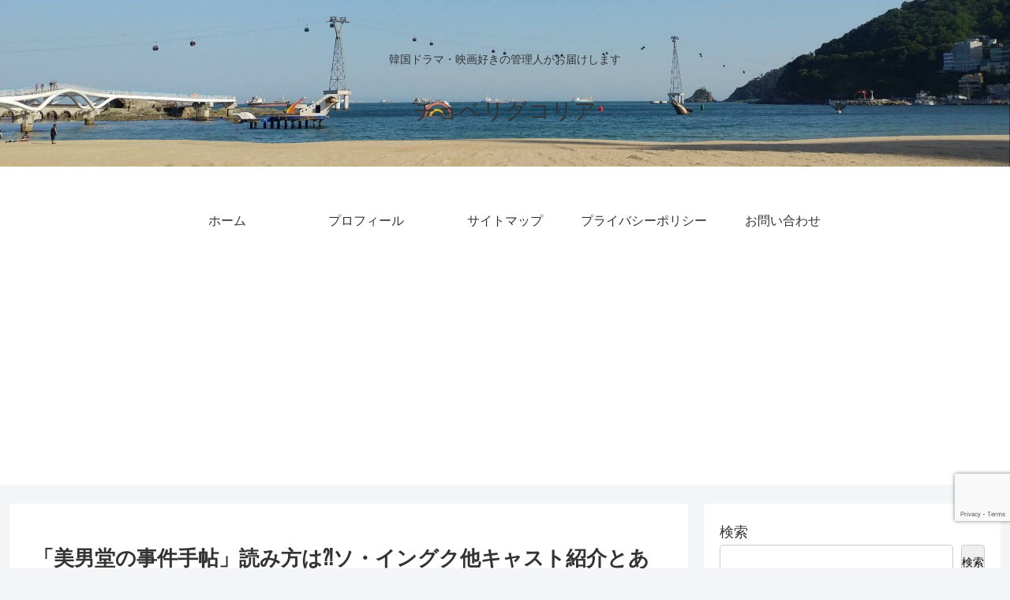

--- FILE ---
content_type: text/html; charset=utf-8
request_url: https://www.google.com/recaptcha/api2/anchor?ar=1&k=6LdpGOQqAAAAAANR71y0O08MnqmuWO8NnHFKIpVK&co=aHR0cHM6Ly92ZXJ5Z29vZC1rb3JlYS5jb206NDQz&hl=en&v=naPR4A6FAh-yZLuCX253WaZq&size=invisible&anchor-ms=20000&execute-ms=15000&cb=fuz2xx1mttk5
body_size: 45226
content:
<!DOCTYPE HTML><html dir="ltr" lang="en"><head><meta http-equiv="Content-Type" content="text/html; charset=UTF-8">
<meta http-equiv="X-UA-Compatible" content="IE=edge">
<title>reCAPTCHA</title>
<style type="text/css">
/* cyrillic-ext */
@font-face {
  font-family: 'Roboto';
  font-style: normal;
  font-weight: 400;
  src: url(//fonts.gstatic.com/s/roboto/v18/KFOmCnqEu92Fr1Mu72xKKTU1Kvnz.woff2) format('woff2');
  unicode-range: U+0460-052F, U+1C80-1C8A, U+20B4, U+2DE0-2DFF, U+A640-A69F, U+FE2E-FE2F;
}
/* cyrillic */
@font-face {
  font-family: 'Roboto';
  font-style: normal;
  font-weight: 400;
  src: url(//fonts.gstatic.com/s/roboto/v18/KFOmCnqEu92Fr1Mu5mxKKTU1Kvnz.woff2) format('woff2');
  unicode-range: U+0301, U+0400-045F, U+0490-0491, U+04B0-04B1, U+2116;
}
/* greek-ext */
@font-face {
  font-family: 'Roboto';
  font-style: normal;
  font-weight: 400;
  src: url(//fonts.gstatic.com/s/roboto/v18/KFOmCnqEu92Fr1Mu7mxKKTU1Kvnz.woff2) format('woff2');
  unicode-range: U+1F00-1FFF;
}
/* greek */
@font-face {
  font-family: 'Roboto';
  font-style: normal;
  font-weight: 400;
  src: url(//fonts.gstatic.com/s/roboto/v18/KFOmCnqEu92Fr1Mu4WxKKTU1Kvnz.woff2) format('woff2');
  unicode-range: U+0370-0377, U+037A-037F, U+0384-038A, U+038C, U+038E-03A1, U+03A3-03FF;
}
/* vietnamese */
@font-face {
  font-family: 'Roboto';
  font-style: normal;
  font-weight: 400;
  src: url(//fonts.gstatic.com/s/roboto/v18/KFOmCnqEu92Fr1Mu7WxKKTU1Kvnz.woff2) format('woff2');
  unicode-range: U+0102-0103, U+0110-0111, U+0128-0129, U+0168-0169, U+01A0-01A1, U+01AF-01B0, U+0300-0301, U+0303-0304, U+0308-0309, U+0323, U+0329, U+1EA0-1EF9, U+20AB;
}
/* latin-ext */
@font-face {
  font-family: 'Roboto';
  font-style: normal;
  font-weight: 400;
  src: url(//fonts.gstatic.com/s/roboto/v18/KFOmCnqEu92Fr1Mu7GxKKTU1Kvnz.woff2) format('woff2');
  unicode-range: U+0100-02BA, U+02BD-02C5, U+02C7-02CC, U+02CE-02D7, U+02DD-02FF, U+0304, U+0308, U+0329, U+1D00-1DBF, U+1E00-1E9F, U+1EF2-1EFF, U+2020, U+20A0-20AB, U+20AD-20C0, U+2113, U+2C60-2C7F, U+A720-A7FF;
}
/* latin */
@font-face {
  font-family: 'Roboto';
  font-style: normal;
  font-weight: 400;
  src: url(//fonts.gstatic.com/s/roboto/v18/KFOmCnqEu92Fr1Mu4mxKKTU1Kg.woff2) format('woff2');
  unicode-range: U+0000-00FF, U+0131, U+0152-0153, U+02BB-02BC, U+02C6, U+02DA, U+02DC, U+0304, U+0308, U+0329, U+2000-206F, U+20AC, U+2122, U+2191, U+2193, U+2212, U+2215, U+FEFF, U+FFFD;
}
/* cyrillic-ext */
@font-face {
  font-family: 'Roboto';
  font-style: normal;
  font-weight: 500;
  src: url(//fonts.gstatic.com/s/roboto/v18/KFOlCnqEu92Fr1MmEU9fCRc4AMP6lbBP.woff2) format('woff2');
  unicode-range: U+0460-052F, U+1C80-1C8A, U+20B4, U+2DE0-2DFF, U+A640-A69F, U+FE2E-FE2F;
}
/* cyrillic */
@font-face {
  font-family: 'Roboto';
  font-style: normal;
  font-weight: 500;
  src: url(//fonts.gstatic.com/s/roboto/v18/KFOlCnqEu92Fr1MmEU9fABc4AMP6lbBP.woff2) format('woff2');
  unicode-range: U+0301, U+0400-045F, U+0490-0491, U+04B0-04B1, U+2116;
}
/* greek-ext */
@font-face {
  font-family: 'Roboto';
  font-style: normal;
  font-weight: 500;
  src: url(//fonts.gstatic.com/s/roboto/v18/KFOlCnqEu92Fr1MmEU9fCBc4AMP6lbBP.woff2) format('woff2');
  unicode-range: U+1F00-1FFF;
}
/* greek */
@font-face {
  font-family: 'Roboto';
  font-style: normal;
  font-weight: 500;
  src: url(//fonts.gstatic.com/s/roboto/v18/KFOlCnqEu92Fr1MmEU9fBxc4AMP6lbBP.woff2) format('woff2');
  unicode-range: U+0370-0377, U+037A-037F, U+0384-038A, U+038C, U+038E-03A1, U+03A3-03FF;
}
/* vietnamese */
@font-face {
  font-family: 'Roboto';
  font-style: normal;
  font-weight: 500;
  src: url(//fonts.gstatic.com/s/roboto/v18/KFOlCnqEu92Fr1MmEU9fCxc4AMP6lbBP.woff2) format('woff2');
  unicode-range: U+0102-0103, U+0110-0111, U+0128-0129, U+0168-0169, U+01A0-01A1, U+01AF-01B0, U+0300-0301, U+0303-0304, U+0308-0309, U+0323, U+0329, U+1EA0-1EF9, U+20AB;
}
/* latin-ext */
@font-face {
  font-family: 'Roboto';
  font-style: normal;
  font-weight: 500;
  src: url(//fonts.gstatic.com/s/roboto/v18/KFOlCnqEu92Fr1MmEU9fChc4AMP6lbBP.woff2) format('woff2');
  unicode-range: U+0100-02BA, U+02BD-02C5, U+02C7-02CC, U+02CE-02D7, U+02DD-02FF, U+0304, U+0308, U+0329, U+1D00-1DBF, U+1E00-1E9F, U+1EF2-1EFF, U+2020, U+20A0-20AB, U+20AD-20C0, U+2113, U+2C60-2C7F, U+A720-A7FF;
}
/* latin */
@font-face {
  font-family: 'Roboto';
  font-style: normal;
  font-weight: 500;
  src: url(//fonts.gstatic.com/s/roboto/v18/KFOlCnqEu92Fr1MmEU9fBBc4AMP6lQ.woff2) format('woff2');
  unicode-range: U+0000-00FF, U+0131, U+0152-0153, U+02BB-02BC, U+02C6, U+02DA, U+02DC, U+0304, U+0308, U+0329, U+2000-206F, U+20AC, U+2122, U+2191, U+2193, U+2212, U+2215, U+FEFF, U+FFFD;
}
/* cyrillic-ext */
@font-face {
  font-family: 'Roboto';
  font-style: normal;
  font-weight: 900;
  src: url(//fonts.gstatic.com/s/roboto/v18/KFOlCnqEu92Fr1MmYUtfCRc4AMP6lbBP.woff2) format('woff2');
  unicode-range: U+0460-052F, U+1C80-1C8A, U+20B4, U+2DE0-2DFF, U+A640-A69F, U+FE2E-FE2F;
}
/* cyrillic */
@font-face {
  font-family: 'Roboto';
  font-style: normal;
  font-weight: 900;
  src: url(//fonts.gstatic.com/s/roboto/v18/KFOlCnqEu92Fr1MmYUtfABc4AMP6lbBP.woff2) format('woff2');
  unicode-range: U+0301, U+0400-045F, U+0490-0491, U+04B0-04B1, U+2116;
}
/* greek-ext */
@font-face {
  font-family: 'Roboto';
  font-style: normal;
  font-weight: 900;
  src: url(//fonts.gstatic.com/s/roboto/v18/KFOlCnqEu92Fr1MmYUtfCBc4AMP6lbBP.woff2) format('woff2');
  unicode-range: U+1F00-1FFF;
}
/* greek */
@font-face {
  font-family: 'Roboto';
  font-style: normal;
  font-weight: 900;
  src: url(//fonts.gstatic.com/s/roboto/v18/KFOlCnqEu92Fr1MmYUtfBxc4AMP6lbBP.woff2) format('woff2');
  unicode-range: U+0370-0377, U+037A-037F, U+0384-038A, U+038C, U+038E-03A1, U+03A3-03FF;
}
/* vietnamese */
@font-face {
  font-family: 'Roboto';
  font-style: normal;
  font-weight: 900;
  src: url(//fonts.gstatic.com/s/roboto/v18/KFOlCnqEu92Fr1MmYUtfCxc4AMP6lbBP.woff2) format('woff2');
  unicode-range: U+0102-0103, U+0110-0111, U+0128-0129, U+0168-0169, U+01A0-01A1, U+01AF-01B0, U+0300-0301, U+0303-0304, U+0308-0309, U+0323, U+0329, U+1EA0-1EF9, U+20AB;
}
/* latin-ext */
@font-face {
  font-family: 'Roboto';
  font-style: normal;
  font-weight: 900;
  src: url(//fonts.gstatic.com/s/roboto/v18/KFOlCnqEu92Fr1MmYUtfChc4AMP6lbBP.woff2) format('woff2');
  unicode-range: U+0100-02BA, U+02BD-02C5, U+02C7-02CC, U+02CE-02D7, U+02DD-02FF, U+0304, U+0308, U+0329, U+1D00-1DBF, U+1E00-1E9F, U+1EF2-1EFF, U+2020, U+20A0-20AB, U+20AD-20C0, U+2113, U+2C60-2C7F, U+A720-A7FF;
}
/* latin */
@font-face {
  font-family: 'Roboto';
  font-style: normal;
  font-weight: 900;
  src: url(//fonts.gstatic.com/s/roboto/v18/KFOlCnqEu92Fr1MmYUtfBBc4AMP6lQ.woff2) format('woff2');
  unicode-range: U+0000-00FF, U+0131, U+0152-0153, U+02BB-02BC, U+02C6, U+02DA, U+02DC, U+0304, U+0308, U+0329, U+2000-206F, U+20AC, U+2122, U+2191, U+2193, U+2212, U+2215, U+FEFF, U+FFFD;
}

</style>
<link rel="stylesheet" type="text/css" href="https://www.gstatic.com/recaptcha/releases/naPR4A6FAh-yZLuCX253WaZq/styles__ltr.css">
<script nonce="92jc-uCrNRluwW9H58QKRg" type="text/javascript">window['__recaptcha_api'] = 'https://www.google.com/recaptcha/api2/';</script>
<script type="text/javascript" src="https://www.gstatic.com/recaptcha/releases/naPR4A6FAh-yZLuCX253WaZq/recaptcha__en.js" nonce="92jc-uCrNRluwW9H58QKRg">
      
    </script></head>
<body><div id="rc-anchor-alert" class="rc-anchor-alert"></div>
<input type="hidden" id="recaptcha-token" value="[base64]">
<script type="text/javascript" nonce="92jc-uCrNRluwW9H58QKRg">
      recaptcha.anchor.Main.init("[\x22ainput\x22,[\x22bgdata\x22,\x22\x22,\[base64]/[base64]/UC5qKyJ+IjoiRToiKStELm1lc3NhZ2UrIjoiK0Quc3RhY2spLnNsaWNlKDAsMjA0OCl9LGx0PWZ1bmN0aW9uKEQsUCl7UC5GLmxlbmd0aD4xMDQ/[base64]/dltQKytdPUY6KEY8MjA0OD92W1ArK109Rj4+NnwxOTI6KChGJjY0NTEyKT09NTUyOTYmJkUrMTxELmxlbmd0aCYmKEQuY2hhckNvZGVBdChFKzEpJjY0NTEyKT09NTYzMjA/[base64]/[base64]/MjU1OlA/NToyKSlyZXR1cm4gZmFsc2U7cmV0dXJuIEYuST0oTSg0NTAsKEQ9KEYuc1k9RSxaKFA/[base64]/[base64]/[base64]/bmV3IGxbSF0oR1swXSk6bj09Mj9uZXcgbFtIXShHWzBdLEdbMV0pOm49PTM/bmV3IGxbSF0oR1swXSxHWzFdLEdbMl0pOm49PTQ/[base64]/[base64]/[base64]/[base64]/[base64]\x22,\[base64]\\u003d\x22,\x22w4cew71sw41tw4w4w4XDpcOOTcKmSMKzwozCocO3wpR/[base64]/w5kjU8OUw55wHsKafMOLPwtbw5DDlCbCg13CukbDiWzCunzDglAXeDjCjl/DrlFLbMO2wpoDwrFNwpgxwrZkw4FtVsOCNDLDsE5hB8Kkw5k2czJuwrJXEMK4w4plw4bCn8O+wqthJ8OVwq85FcKdwq/DocKCw7bCpgVBwoDCpg8GG8KJIMKVWcKqw7BSwqwvw4xFVFfCnMOsE33CgcK4MF1gw5bDkjw9aDTCiMOqw54dwrokARR/V8OKwqjDmGrDusOcZsKBSMKGC8ODcm7CrMOWw4/DqSIHw6zDv8KJwpLDpyxTwr/CocK/[base64]/[base64]/PsKHYcKFw59RwqzDuMOzwq83w4XCs8KPw4vCpSLDsXwMFcOawqsrC0/CpsKQw4/CqsOEwonCu3zCh8Onw7TChBTDq8KSw6fCkcKsw61rPC1lAMOpwpgbwr5UIMOyNW5pZ8KFVHfDgsKEGcK5w77Cqg3CnjdTakcgwoDDviE9a2LCsMO5PgDDqMOvw7xYHkPCghfDncOEw6YawrPDicKKSgnDqcO1w5UpKsKvwpjDpsKdBF8bal/[base64]/Dj8O2T8K9GxnDox3CvjskwrJ+fBjCgMOzwpU7RnLCsTTDtMK1MR/DnsKyMkNQIsK7Kj19wrfDm8ORd2QVw712TiVLw7gwGhXDpcKNwqIvKMOEw5vDk8OrDg7CrcO9w6zDqR3DtcO5w4Bnw7AvODTCvMKUJsOaexvCrsKdO1TClsOnwrh8CSgMwrZ7Jg1zK8O/wr1Aw5nCqsKfw7YpVQPCsD4IwoZNw4oQw4QGw64fw4bCosOyw7sHecKIDBHDgsK2wpBPwoTDgy7Dv8Ojw6E9BGhKwpPChcK2w5hrOzFQw7/CvnfCpsKtKsKiw77CoX9Twoxsw5w3wrjDtsKewqFBZX7Cmi3DiC/CnMKXcsK2w54ewqfDh8OvIkHCgVjChEvCsU3CucOodsO9a8KlaUvCv8KBw7HCmcKNWMK1w7rDvMOhXsKSHMKNJMOCw5hEacOBGcOXw6HCkcKcwrIrwqVdwoQvw5wdw6vDgcKGw5XCjcKlTSAIGEdTcmJQwoNCw4nCqcOjwrHCqhHCsMO/QgskwoxtHVArw6l7ZG7DkBnCgS8WwpJSw4gmwrJcw74zwqHDuRh+XMOTw6DDnTBJwpPCoVPDlcKrR8Kyw73DnMKzwoDDtMO9w4PDkzrCsG5bw57Cl2l2O8Oaw60NwqDCmCLCvcKBcMKIwobDqMO2DsK+wqBWOwTDpcOnFyB/MX90OXJcClrDjMOxU10Xw4NqwpczEjJJwrDDpsOPYVpWR8KpP2hoVw9WWMOMdsOyCMKgOcKXwpAtw7Flwog4wp47w59sbD4iM0FUwoBMYiDDvsK5w7tCwq7CgUjDmRLDs8O/[base64]/w75VwpvCg8KgeMKRGGXCmzfCgiDDrDw+A8K2JhPCusK1w5J2wrI1M8OAwqLCum7DtMOQK0LCqEE9EsKxXsKfOELDmyPCsnDDqnJCX8Kvwp7Dgz1mEk9Pdjp8QVFKwpcgJB/CgHDDqcKmwq7Cqmo/RWTDjyEnCGvCncODw5IHEMOSZEQFw6FRaEAiw5zDvsOvwr/Coz0qw59RUBtFwqZow67Dm2ELwrQRC8K8woLCvsOEwr44w61BA8OEwrXDm8O7BMOlwqbDn3DDgCjCo8Okwo7CgzUiNihswr/DlznDjcKbFwfCiB9Rw7TDkSTCvgc6w6F7wrXDrMO2wrhEwqzColLDmcKkwq9hShkvw6oMJMOJwq/Ct0PDnxbCpyDClcK9wqRzwpXCg8KJwo/CgGJ0QsOSw57DlcOvwp1HKGDDmMOHwoc7Z8KDw4zCgMOYw4fDo8Kew77DnjLDpMKLwog7w4dvw4E4CsOUVsKrwqZDLMK8w6DCpsOFw5I/[base64]/wp5nwqxMw7vCnBwZw7EJwpvDoy5eeMOJQsO1w6HDjsKAdiI+wrXDpClJZTV6PzPDk8KzTcOgSHIxHsOLDcKdwqLDqcOUw4rDkMKTRG/Co8OgQMOrwqLDvMK6eVvDm0gwwpLDosKaXCbCvcOZwp/CnlXCusO6UMOcQMO2YcK2w6rCrcOGIsOuwqR+w7hGCMOyw4JLwqowTw5uwqRRw4DDkcOLwp1Vw5/CtMOHwoh3w6bDi0PDlMOPwqrDpW4XQ8KIwqXDkwVpwp8gLcOGwqQpKMKtUAlJw4RFf8OrL0s0w5whwrtPwr1wMAxlP0XDl8O5X1/CgB82wrrDjcOXw5nCqEbDjGzDmsKxw5Muwp7Cn2MxX8O6w70cwoXCpRrDsUfDu8Kow6nDmhPCqsOMwozDk17DsMOhwpfCvsKBwqLDuX8qRcKQw6Zdw7nDvsOoAnDCsMOvUH3DrCvCjQQxw6/DiEPDl3TDjsONGxjCj8KKw5dhecKJSgcwOhHDs18tw79gChvDm1HDpcOpwrwfwp9DwqBPNcO1wo9NL8KMwpsmUBgXw6HDncOkA8OjSGQywrVxGsK3wqx5Fy5Ow6HDnMOEw4Y5YmfCpMO/RMOHwrHCt8OSw6PDtGfDtcKdPhTCqQ7CilHDqwVYEMKLworCoTXCn3kgTxfDkCs2w5HCvcKNIlZnw7RWwpM9wpXDoMOQwqgMwrw1wqXDrcKmJsOrbsK7McKBwovCoMKswpkzZMOwGUZfw4LDr8KiVkBGK1FJSkBpw5vCsHMlQ1kuVj/DrCzCiFDCvn9Bw7HDkz0vwpXCvCnCs8Kdw6IYVlIlIsOiekHDk8KCw5U1fDzCjE4Cw7rDl8K9Y8O7FDrDuTBPw4k2wrJ9DsOFCcKJwrnCnsORw4Z6EycHeFrDikfDqQfDusK5w6gvQsKJwr7DnU8TBn3DgWDDh8Khw7/[base64]/CqQUYw45Cw7HDtsOew4JrwqHDjwciw70Ww78AYkrCgMK8FcOAOsKvHcKkfMKpO1p/ZAtXTHvChsOTw5HCtE1Lwr9iwq7Du8ORaMKkwqzCrig6w6F+USHDnC3Dng0uw7MqDiHDrCgSwpJKw7l3FMKgYmJ0w5Q3asOcJkM7w5RIw7DCjGJMw6Z0w55vw5/DnxEWCAxAIsKoRsKgBcKrcUkzRsOrwoLCq8O8w74cBMKiGMK1w7zDrsOnCMO/wojDmXtFWsOHWGo0WsKUwot0OWHDvMKvwoJZT3VtwrxOdsOGwrFDf8O/woLDsn0cbHUWwogTwoMKU08XQcOCVMOEIFTDr8OfwoHCsWB0HMKZfFkIwrHDrsO1KsK9UsKKwoRWworCihkCwoNhfFnDgDsAw4kPPGLCv8OROzBYTAfDsMKkahzCmn/DjTp/[base64]/Dvz5rwpNLw55LwqUzw43Cr8KcwrXDsRnCinPDvztWPMKYMcOAwol8w7TDvybDgsK/TsODw44tbxcGwpcXwq4YMcKMw6MIZ1wSw5nDg3JWa8OTcn/ChwJVw645dDHDrcO6ecOzw5DClUYOw7PCgMKyaCTDqAoOw4kdA8K+fsOaRhA1BsK6w4XDssOTJRlEYh4PwqjCuyjClk3DvMOrcAQmBsKpLsO3wpBlAcOpw67Cow/DlgnCgGrCiVpFwohrawJLw6PCs8OsVxzDusOOw57CtHQ3wrUDw4/[base64]/CsD46wo1sw6/DmMOwBTJvwonDhWlkw6jCs8OTIMOoc8KNZwlrwqHDnTLDjkLDuFUtQMKkw4gLJREKw4IPaHfDvT4EKMOSwrfDtQU0wpDClmbDmMOMwpTDtmrDjcOyAsOWwqjCoQ3CkcOfwrzDiR/Cpnpnw41iw4YtY07CucKgwr7DscOlbsKFPg7Cs8OVaxg1w4EMbjHDn0XCvV8JNMOGMl7CqHLDrMKEwo/CtsKbbnQfwrPDscK+wqAnw653w53DsRbDqcKuw4xPw7NPw5cxwpZuNsKZB2rDg8Khw7DDsMOhY8KbwqTDoHcsdcOoaELDmHF6X8OdJ8OlwqRQdVpuwqI6wqrCkMOuQFDDvsK6DsO/RsOow7nCmTBbHcKvwqhOVHfCthPCsTDDr8K1wq1SQEbCgsKgwrzDnDdjUsO8w7/Dt8KLZjXClsKTwrwDR2R/[base64]/[base64]/OBLCiMKRaMO2P0BQQBDDvXtZwo7DkF5eI8Kmw55gwp0Uw6gawrZpYmxJBcOcasOpw5l/wqN7wq7DjMKkDMK5wpZONjQLUsKpwo9WJC0QYj8TwrLDj8KOF8K6I8KaG2nDkn/CvcO+CMOSB1xxw6zCq8OjRMO/w4QOMMKYA1/CtcOFw5XCiGTCtWh/[base64]/DmVfCicOowqvDiMORw5c9QUFsSsOkbgjCuMO8JwYiw7gawrLDi8OCw77CvMOSwr7CgjZ3w43DpcK7wo5ywpDDhgpcw6LDosKnw6wPwpNBNcKhQMKVw5XDuR18eSYkwqDDgMKHw4TCqm3DugrDshDCqybCnBrDiQojw6M0BR3ClcKmwp/CucO/wrw/OhHDisOHw6LDv2RAB8OWw4DCvDVdwr1qW2MvwoM/A2nDmSI0w7cMDGt9wo3CqGs9wq4ZKsK/bjnDoH3CncOIw4LDusKDUsKvw4oWwofCkcKtwrlAB8O6wpPCvMK3PsKhSw7DkcONGF/DmFE8HMKMwobCgMOAYsKnUMK2wrrCq3rDpxLDiBrCrADCgcO6HxMXw5dGw6jDp8KaB3fDuDvCsT4vw7vClsKAPMK/[base64]/DvsOHEcK7E3vDk2URw7ZjVcKgw7g5w71QA8OgVjTDi8K9WsKCw4XDiMKoUns7VsOiw7fDnEEvwqvDjWHDmsKuAsO7SVDDrl/[base64]/[base64]/wpLCtlzDvsKFw6IKw7UEwpxkwpV/aHrCh8OBF8KxPcOYOMKJbsKmwo0gw6N6UwwCC249w4XCiWvDi2d7wonDtcOwcAlaPEzDn8K6GV9mNsKVFhfCkcKbMV0Fw6BBwpPCn8KddG7ChjLDr8K9wqrChMKTABbCj13Dgm/ChcObEVzDkUccLxjDshBOw4vDqsOFQxXCoRIjw4LCqcKow67CicKcXGETSCMVWsKYw6InZMOHPUxvw54qw4XChRfDqMOaw6hbaGFHw51Yw4tfw6TDghjCrsOyw4M/wqonw5/[base64]/DqCdUw6w2H8KBV8OME1jDgHUCw5B6PjHDlDzCg8Kpw6fCqFUqRx7Dt2seIcOYw6hpNjhjCmhPRmtkMXXCp1XChsKxKgrDjxHDmkDCkwXDpDfDvzvCrDzDlcKzEsKxRxLDrcO5Q1IGQBtHXyLClX8SfzNTT8Kow4jDpsOTSMKWZMOTDsK2JC8VXiwmwo7CisKzJh04wo/Dn1/CgsK9w4bDnGTDo0klw5IawrIDMcO3wp7Dkngzw5TDhWTCn8KlO8Ouw7R8O8K3VDFgC8K4w695wrTDhE7Dm8OBw4XCkMK4wqoewpvCkVbDrcKhFsKrw4rDkMO7wpnCrWvCg15pLlTCty4Iw4kqw7/CvzfDscOiwonDriQpDcKtw6zDkMKkPMOxwoQZw7XDt8KQw7vClcOmw7TDksOiPkYVTzpcwqw0OMK5HcK2QlcARmIPw4fDucO4w6RYwqjCrGwWwpMJw77CnGnChFI/wp/DmVPDnMKMVARnUSLCpcKLXsOxwoU7VsKYw7PDoifCl8O0B8ObEWLDvzNUwoXCshzCkiMLcMKewqnDqHfCucOuPsOZX1ojdcO5w40SAiHCpyXCsm4yCcOQPcK+wo/CviPDr8OJQTzDqw3DmE4/PcKvwpfCglfDmAfDl1/CinTCj3nDsSF/IgvCqsKPOMOdwpPCs8ObTxk9wqbCjsO1wrMXdhAQLsKuwqx7eMK7w5Yxwq3CisKFN0ApwoPCpR8sw67DtGVvwqgYw4RebXXDtcKVw7jCt8K7SC7CoAfCj8K4E8OJwqo/dlTDiWDDg0kwMMOmw4pRScKFaw/CkFrDtkdMw7RHAhDDi8KpwrU1wqHDrmbDl2R5NShUD8OHBgE/w65lFcOYw6Rdwp5LeD0jw54sw7TDmsOaHcKfw6vCpAXDtVwuag/DtsKzAB4aw7fDqDnDkcKXwp4VEgHDgcO6M0XCk8ONFnoNWMKbVMO+w4FmRGrDqsOQw6zDlQLCtMKxSsKVb8KHUMOjciUNLcKHw67Dk3ctwqU0DlXDvTjDmhzCg8KtKCQdwpLDi8OjwrzCisO1wqY0wpwFw50dw5g/wrk+wqXDvcKTw7NCwqJgcUHDjcKzwqM2wpxGw6dkJcOtUcKVw6HCjcKfwrY3BG/DgMOIw4DCuVXDncKqw5rCqsOsw4R/fcODEcO1W8O3Q8KmwpEzbsOZUS52w6HDqT8Zw7xCw43DtR3Dh8OIU8OPGzfDtcKaw7/Dpw5UwpABN1oDw7MFGMKUIMOAwphGGBhaw5hCETjCj3V8ccO1WTwgUMKEwpHCqhxpP8KrSMKfX8OEBTnDqk7DhsOawoTCpMOqwqHDocOcGMKqwog4Y8KEw5gYwr/[base64]/Diy8pwpDCssKXw73ClUdewqMbNQ7DisKkJVYpwoXDqMOQCnthAT/[base64]/DlMKqMUBJOTDDncOjwqIjAMKow5DCt8OUw4HCkEcLQmvClcKswqHDlEUgwpbCvsOQwporwr3Dg8K/wrrCpcK5SysQwpzCs3fDg30jwo3CvMKfwrARIsOHw4lIfsKhwqIZdMKjwpPCscOoUMODB8Kiw6fCokDDv8Kxw58FXsO5H8KffcOAw7fCjMKCSMOgMDjDgil/w5xfw6XCu8KnAcOWQ8O4Y8KETEJdBVDClTrDgcOGHB59w4EXw7XDsx1zGQTCkjFWfMKYJ8ORwpPCucO8w5fCqVfCvHzCiQx4w5fCm3TCpcKpwqHCgTXDvcK9woh7wqNyw6IZw5w0LQDCtRfDoScMw5/[base64]/CjsK6dMOOw5zDh8KbNsKRw5JKf8K/Q8KBJsKUNG4PwpZmw65ZwotLwrzDpWlPwr1MTGPDmVkzwpvDqcOZFhtBbnFxBWLDicO9woDDswx0w7UcHhFVPlRhw7cNaUMkFRoNTnPCszJlw53CtDHCgcKbw7XCv3FtcBY+wrDDrSbCosOTw7Aaw4xyw7rDl8KBwqAvTV7Dh8K4woJ5woFowqLCkMK8w6/DrFRkMRVLw7RQNXE4Wi7Cu8KGwrtra0hLfhY+wqPCkRPDqmrDmRbChDzDrMKtQBZWw43DhlkHw53CjcO9JA3DqcOxQMK/w5VhaMKyw4pzbAfDk3PDnSLDjWhGw7dVw7okecKNw6kVw5R5JAdww4fCgxvDuwoaw4xnVjfCusOVQmgGwq8GD8OMasOKwp/DtsOXWxh4wpc9wqAiFcOpw7cwOsKRw6hKOsKPwpMaRcKXwqp4NsOzLsOKJ8KXPsO7TMOBCQTCgcKrw4trwr3DlzzCknrCg8KswokOaFk3D17CnMOKwrPCjAHCi8KZOMKQBjAnRMKfwr17J8O5wp8ke8O1wr1jD8ODOMOaw4cNZ8K5AMOzwpvCqVpuw5ooUWfDn2/CicKGwpfDqkkeRhjDuMO9w4QJw5HCi8Oxw5DDgHfCrjdvAUsACsOawqkqe8Opw6XCpMK+ZcKJFcKuwoEjwqHDqwXCicOtXCgaCjfCr8K2J8O7w7fDpsOTaCTCjzfDh0Viw5zCgMOdw5wpwoHDjlvDk2/CgxRpdCcHL8OKDcOUdsOjw6gWwqQHLgHDg2gwwrF/InPDm8OJwrRsbcKvwoc5YhtJwpILw4c1VcOcZBbDhkoEc8ONWy8WaMKCwpsTw57DoMOfVTfDvhnDnw/Cn8OoMx3Ct8Ozw6TDv2fCjsOGwrbDij92w6rCh8O+NDljwrszw6MkLhHDplp4PMOYw6Zlwp/[base64]/[base64]/[base64]/Cv8OTbsKiw4xiY8O8wpNgw5VNwrPCvMOfwpYOXQzDusOuJnUHwqvDqxNmEcOdFxnDq1Y7JmbDoMKeZnDCgsOSw6Jwwq/Cp8KxNcOgfRDDlcOPJy94O19CcsO1IDkjwoplGcO4w6/[base64]/HMOYwpNFwqDCglTCtsOzM2RdYMOgH8K+f112SWTDhsOieMK4w4INKMKdwqlCwphSw6ZBPMKWwqjCmMO/wqsRGsKzeMOsQz/Dr8KAwpPDvsK0wrHCuHJpCsKfwofCsW8Vw7XDocOkNMOGw6HClMOjY1xqw4jCpRMOwpbCjsKfXFU1TcOhZiXDvMKawrHDtw9WEMK6F2TDk8KlbCEEUcO6NlNAw4TCn0k3w59VCnvDrcKkwovDlsKew67Dg8OuKcOyw5DCuMKKbMOyw5/Dg8KawoHDqwUPJcOCw5PDmsOLw4h/IhQ4N8Oxw4DDlRxSw5tAw7nDkGl9wrzDh1jClcO4w6HDkcOew4HCp8KpRcKQJcKLBMKfw7Btwowzw6ROwqrDisO/w6M9JsKYbTHCo3vCjRrDusK/[base64]/CjgNrwrbCgsOCRglEw4NXwprCscKKwrMoI8Kjwpg3wojDjcOWIMKwGMOVw5A/DSbCu8Krw4hcekjDpE3Dt3oIw4TCkxVvwqXDmcKwLMKtMRUnwqjDmcK2CU/DqcKDIUXDjxbDpS7DtX50ZsO+RsOCH8KGwpRjwqwTw6HDo8KZw7fDohHCp8O/[base64]/wpQww4nChCklTiIIw5DCj1orwqjDkMK/BMOXw41mBsKML8K9wqgjw6HDocKmwpDDmBbDgAvDsBrDjw7ChMO1TEnDtsO3w4BQZRXDqDbCgyLDpybDlA5ewr/[base64]/CjsOgBcK0CcOuacOXI8Ovw7LDp8KmwqvDgyrCpsOWY8OOwrIwKCzDjS7CgcKhw4jCu8KbwoHCkmLDncKtwroxfMOgPMOOYiUaw7t5woc+YiRuVcOdfBHDgR/ClMOpYDzChx3DhUQ/TsO7w7TCp8KEwpNzw4wBw6QqUcO0ScOCSMK9wpYxdMKbwoEPGi/CoMKQQMK9wqrCm8OnEsKCJSPCtEdnw4V3CALChC1hdcKpwonDmk7Dvhp9KcO9eGfCiSrCgcOhRsOywrPDhH0YBMKtGsK+wrkowrPDum/DgTUDw6vDp8KmdMO6OsONw4x+w4xsXMODBwQLw70dMjjDqMK1w4dWM8OvwrLDrl9eAsOWwqvDssOrw7/[base64]/w7EbL8OAHsOZw4xOEMOsCF9Ewo7ClMKBK8Ogwo/DmUtiMcKww7zCrMOQVgXDgsOUe8KDw67ClsKYe8OpesOCw5nDmTciw58WwofDi0l8fcK6YSlsw7rClCzCpMOKeMKLRMOgw5bCrsOOS8K1woXCmMOpwpdtJkwUwovCm8K7w7VRRcOZbsKcwqpXZsOpw6J/w4zCgsODWcO7w7XDtcKyJETDoQvDk8KCw4TCrMKqL3t9MMOwdsOvwrBgwqA6EV8UVjVUwpDColPCt8KFXArDr3PCoU0+aCrDoSI9LcKeJsOxGm3Cq3PDgMK9w6FVwqELQDTCpsK0w4YzNGbDty7DrCliBMO0w4XDgkpBw7/DmMOrOlovw4bCs8O8Q3bCjnNPw6NHbsKqUMKBw5HDgkHDoMOxwq/Cn8Kkw6FCVsOrw43ChgsrwprDhsOJbXTCljgWQyTCim7CqsObw5dyciHDskXCq8OLwrgww53Di3jCiX8zwrvCo33CqMKXFwEWAEfDgCLDhcOew6HCpcKSYHHDr1nDnsOiR8OCwpjChwNmw5ZOI8KAZFRrNcOnwosrwo3CnjxvYMKHXRxaw6DCrcK5wqfDncO3wp/Cr8Kewq4YLMKPw5BrwrjCq8OUKFEVwoPDncKnwo7DuMOge8KWwrYUIFU7w54rwpcNOVZVwr8GCcKdw7gUNFnCuDJwd2nCosOdw4nDgsOfw4VPKB/CjQvCrjXDicOcLHDCnQHCusKsw4gZw7TDi8KaZ8OEw7Y/QlVxwrfDkcOacjp/fMOBWcO2eErCvcOBw4c5EcO9GygGw5/[base64]/DmidQWRHDlcO+McO3b08kWm7DjMKJBxx/fBILB8OgVUHDpsK/WcK1b8KAwqbCrMOMKDTCvH02w5TDs8O8wrjDkcOBRRLDvHPDkMOFwrwmYB7Dl8Ozw7XCjcK7JsKnw7MaOU/CinxJAjXDhsOdEAPDgG7Dkx95wrxzRgrCl1QtwofDqwcqwo/Cp8O4w5TCkiXDnsKQw4F5wpvDl8Ogw70zw5dvwrzDsT7CosOqDGMUUsKNMg0qGsOMw4HCg8OAw43DmsK/w4LCgcKDdG7Do8Ocw5PDiMO3M29pw5xyFAsAIsKFFsKdTMOww6sLw4tfNk1Sw43DqwxPwrIzwrbCuBA2wr3CpMOHwp/[base64]/CrX7CpMK5LsKHwqPCpFd/w7zCvsKlw4Z5B8KtAxjCnMKCQ2Uvw57CtBBlbcOqwp8FU8Ovw6ILwqdTw7VBwpIdasO8wrjDmcKUwo3DkMKHCkPDskzDlVfCgzdiwrfCtQN5fcOOw7VuZsKCOx4jDhBUF8OywqTDr8KUw53DpMKIesOVSGMSF8Ksd20fwrvDi8OUw4/CusKkw64Lw5JjLMO3wpHDuyvDrl8kw5FVw7dPworCn2MxAVZNwrhDw6PCt8KGNmoEMsKlw6EUPzNSwpF/woYsGQsQwrzCiGnCtVYgQcKnazfCiMKmB1BsbWLDtcOYw7/CoxkET8OUw4zCqCByDFbDvy3DiHEjw4xzB8K3w6zCqMKTLCAOw7DCjSfCqx1mwqIEw5/CsUYhYBsHwr/CrsKzJ8KoJyjCrg7Dk8KkwrnDjkttcsKTclnDjR3DrcOTwqFRRy3ClsK0bQUfGgHDg8KEwqwtw4/[base64]/DqUU5dMK4HQjDtlPCrMO8w5oCWMKmYy04R8Kuw7bCmDTDscKfB8OBw4zDrMKBwoY/eTHCqmfDjws3w5t2wqjDpcKhw6XCucKQw5bDgwd2YcKNeFEJaUTDonILwprDv03Cg0zCg8OdwrVgw4YaGMKeYsOOUsKRwqpvSgzCjcKxw4dbG8OOdxDDqcKtworDoMOAbzzCgGUeXsKtw4HCs33Dui/CtD/CvMOeaMOow7YlBMOgVlMCb8KVwqjDlcKewqM1TSTDhsKxw7jDolrCkkDCkUFnCsK6W8KFwqzCmsOCw4PDvj3DvMOAGMO/UxjDs8KgwpsKcm7DhUPDo8KTOlZuw4ANwrpPw4lUwrPCnsOaZ8OBw5XDkMOLCzoXwqkJw4U7SMKMHCtkwpJmwpDCusOPeAlYKMOvw6LCgsOvwpXCrQoMB8OCCcKhXyQ/S0fCsFcHw7vDtMOwwqPDnsKPw4zDgcKXwoY1wpXDtDktwro7NhZTZ8O/w4vDmAfDnA7CrH9fw4bDkcKNF0PDvQFHRH/CjmPCgR8Ow5pmw6TDqcKrw5/CrnHDhsKnwq/CrMO4w4YUEsO7A8O7NQR+L1kLR8K4w65twrpjwogmw6I2w4lJw7Uuw6/[base64]/CgRbDhEZ1wqDChcKdMDfCnkbCkMO8OzLDvXDCr8OcP8OSRcK2wo3Dp8KYwp4Pw5zCgcOoX33CnD/ChW/Cs0xkw5vDlBA9Tm4BXcOOZ8KEwoHDvMKKQsO2wpIcMcO3wr7DmMOVw4LDnMK6w4fCjzzCgB/CsGJJBX/ChB/CmwjCpsObL8KTfVd9GnDCmcO0OHPDsMK9w7TDk8OiXiM1wqTDjSvDrMKiw6tRw5ozVsKsNMKmS8KzPjbDmkjCvMOsH19vw7Mqwr51wpzDogwSSHIcQMOfw65FYg/Cg8KVVMKiEcKWw5FCw7bDgy7ChxvCribDkMKufcKGAFZTGCpMaMK7E8OiOcOSIy49w6vCt1fDhcOuUsKtwrXChcO3w7BISsKlwqXCl3bCt8Knwo/CmidMwpdww5jCocKhw7DCun/DtxIiw7HCjcKDw5wewrXDqjZBwq7ClC9fFsOCb8Ohw7M3wqpgw67CqcKJPFh5wq8Mw5HDvkjDpnnDkwvDg1Imw6hWTMKmAnnChjtBc0ZTGsKTwpTCvE02w4HDm8K4wo/[base64]/DrTrCusOYJXR8wpvDlBrDlDrCl8KsVzokecKuwq9VBj3DqcKEw7DCrcKFd8OTwr46PgM+RXbCqDvDg8OrEcKfd0/CvndbWMKUwpJnw4RWwojCnsK4wrrCrsKcUsOaRRvDm8ObwozDoXs8wq86bsKRw6BdcMKhKVzDmhDCoSQlDcKjM1LDvcK0wrjCjwTDp2DCi8KlXStlwqTCgz/DnnrDtyUpLMOTXsKqJkfCp8KwwojDqsKCUVTCmWUYLsOnNsOzwrNSw7HCrcOcFcKbw4TCnivCoC/Cv2kpdsKfViEGw63Cmg8XdcKlw6XCoTjCrioewpNlwoBnCEnCjRDDpkHDqAbDm0DDrAnCqcOzw5M+w6hbw4DDlmJDwpMDwrjCt1rCiMKdw5HDq8OwYMOpwrpeCxEuwqrCusOww6Qdw67CmcKAGQnDgADDokvCg8OLM8OOw5E7w5x2wpZLw689w4E9w5zDscKDc8Oawq/Cn8KKEsKIFMKHKcKWU8Oyw5HCiXwPw68+woUFwrzDjX/DuVDCmhbDtjjDsyjCvx4IVVMJwqLCgx/[base64]/[base64]/Ch2QNQsKvw6p6w7NUMyEiw5zDmsONV8OfV8Ouwq95wq/[base64]/DvMOsKsKiUMKTJkfCo2vDtMOHUhwZOWxSw6Z+B2TDjsKqTsKZwpXDi2zCi8Ktw4jDh8KuwrjDlSDDn8KzS1PDh8KzwqfDrcK9w7/[base64]/Ck8KFw6oWYsOhP3HDgsK4KmzCisO2w7VcRcOaBMKOZ8OdJsOVwrtpwrbCljgdwrtLw73DlDxnwrrDqH0GwqXDolptBsONw6tMw7/DkHPCqmQLwrbCp8OLw6/CvcKowqJHB1ElRl/Cjg5IE8KZf3nDoMK3ejBQR8OtwrwDIS0ie8Ocw4bDqgTDnsK1TcORVMKGO8Kgw75SYwEeSTwTXgVvw6PDg0UoSA1Tw7lIw7gmw5jDmR9rQCAVLDzDhcKGw4NBSgUQLcOHwp/DriXDksOTCWzDrT5WCWRKwqLCuyk5wookRErCp8OiwoXCvx7CmSLDoCEZwrLDg8KUw5kZw55GYWLCj8KOw5/Ds8OgasOoDsOdwoBlw7AQUgLDkMKpw4zCl38UXV7CiMOKa8Kxw5JPwqnCiF5nLcKJJcKVehDComJYSnjDv13Dp8OYwqIcacKQRcKjw4ZHKMKmJ8Opw7nCuVHCt8Ofw5IwWsK6QxcwBMOlwrrCssK6w6/[base64]/DpsKLwrTCmsKjw4jDhcK2w4hXw5TDjMOhb1UzcMK4w73DpMO2w4sVFBAfwoBAb23Co3PDj8O2w4rCt8KGD8K9EgPDhilzwpcnwrZVwoXCjiLDjcO/YCjDtELDu8OiwoDDpBzCkmTCqcOswqlpOBLChGIywrcaw4h6w5lKdMOYFUd6w6XCh8KDw6vCljHChA3CvWfCq1HCuh1fUsOJA19xJMKBw7/[base64]/[base64]/CpcKFbcK4wpJWPwnCtk9Vw40tXzYowpYRw4LDhMOnwpDDj8K/w74nwqdCHwDDnMORwqzDiH/Dh8OmRsK8w7TCg8KmWcKLN8OccSnDs8KXdW3Dv8KBHMOaLE/[base64]/CisKJw50Kwr/[base64]/DuCIPb8OzwoFSBifCjMOJwp3CnnbCmMORw5LDtEB9HD/Dnx3DhMKwwrp0w5fCin5uwq/DgUwnw4jDtkEwNcK4dMKkPcKQwrdbw63DpsOKHn/[base64]/McOdwrHCjhB+wp04UcOOGsKHwrtnw4laUsOtZMKTJsOoLsKOwrwvI3bDq1DDn8OAw73DssK1YsK4w7DDoMKMw71aNsK1NcK/w5QhwrstwpZ/wrJwwqHDh8Obw7jCjmhSRsKVJcKNw4l2wpzDu8KNwpYYBxAAw4XCu19VHlnCoGUdTcKAw70PwrnCvzhNw7vDrDHDn8O/[base64]/DpRzCj8OLw408QMKuYsK2wr7DtX/Dn8OPwpoBwpQHAcOWw6gXUsK/w7fCmsKXwqvCiH3DtcKdwqBKwoFGwqt0Y8Olw75WwrLCsj4kA0zDlMOow4QoPCpCw5DDpD7CssKZw7USwqLDtT/Dkh18Z0vDhX/[base64]/CmxZ8d8ONw7Nfw6x0wo9QRjxJezIfw4HDtEYvDMKRwp1+woR+woXCq8Kiw4/Ctl0two1PwrwZa1Bfwr1Dwrw6woTDtxs7w6DCqsKgw5kvdMKPecOVwpZQwrXCsQTDpMO0w73DqsOnwpY1YsOCw4Q4c8KewobChsKMwoZtZ8K6wqFTwqXCsCHChsKxwrlTNcKFYnVawrzDncKrCsKHPV80Y8Kzw5ldJsOjY8Kbw45XMgIOPsOiHMKnw412FsO/f8ORw5xuwoTDpjDDvsOqw5LCr0LCq8OpKXXDvcKkCsKcCsOgw4fDgQR0IcK2wpzDu8KOFMOqwqkYw5zCkg9/w60xVMKRwpPCv8OjW8OyZGbCpm8UVB1mVQLCqBrCiMKTPVoGworDrXlyw6DDrMK5w7vCtsOdJlfCqgDCswzDl05EIcO/BQA5w6jCsMOnD8OXNV0Pb8KNw7Uaw6bDq8OpasKiXRXDgUPCqcK8asKrJcKSwoUjw7bCl244G8OLwrE1wr0ow5VXw7ZMwqkiwpvDs8O2e3rDkXtGZx3DkV/[base64]/woomEU5eMAEnwoDDji/CgVRfFMKkcDLDk8KMJxPCtcKob8Kzw4ZXLxzCpj5hKyPDoDQ3wpBOwpLDskotw4ocecKuUUspHMOJw5Atwq1cSDRJBsOww5oQRsKwIcKBUMOeXQ7CpMOJw758w7/DsMOew7DDqMOCag3DmcKwIMO1LsKAC0TDmzvDkMK4w53Cr8Osw4ZswrjDmMOaw6TCuMO6eXtmNcKDwoBTw67CuVdSQ0rDr2YYTMOgw6bDtsO1w5I0QcOANsOATcKuw6nCvEJsB8Oaw63DkF/[base64]/wogKw7Rje0NzwrPDjENuw6J9BHo/w5cwDcOWFDTCqg0Twr8GOcKnB8Kiw6cUw4/CsMKrcMKwH8KDM1MMwqzDu8KHaAZ2BsK9wocOwonDmX/[base64]/QcO6WMOuw4w+w73Dlm9vw746CcODw5LDmsOpUwkjw4bCi8OracKIbE4lw4UydMOCw4goAcK2KsO/wr4MwrrCsX8HO8KmOsKla1rDisOKaMKIw67CtFIoDH8AIF0pBw4Nw7jCkQlFbcOvw6XDrsOOw4HDjsOVYcO+wqfDjsO3wprDkRBie8OfThrDrcO/w5UPw77DmMKxJsKbWT7CgBbCnDQww7vCr8K1wqZoEGInGMO5Ow/[base64]/DosKjU2nCml0nw5kpFT9vER1fwqzDnMKBw7nCgcK3wr7DiFjCgW1LFcOJwrhqUcKiDXvCpzRJwrXDq8KJwq/Dl8KTwq7DrBbDiDHCqMKew4YiwpjCvMKtcmNKcsKZw5/Di3DCiWnCi0PCqcOyGU8cIGxdcWN3wqFSwp1Qw7rCtsOuwok0w7nDqF7DkiTDrDY0WsOuEht0GsKNHMOswoLDuMKZLFZcw7rDh8KkwpNHw7HDqMKlVEPDocKEdBzDiWY8w7lVRcKtcHVBw7YFw4kEwrPDkwDChRRpw7nDrcK3wpRmaMOcwonDlMK/w6XDonfCrHpMSynDuMOVdhxrwrBxw4wBw6jDjTkHC8KhSXw/aF3CucKTwo3Ds2xtwqwtLU0ZGmd6w715GRFiw7ZJw64LeAFywqbDncKmwqrCicKZwpBtL8OCwqLClsK3MgDDk3fCicKXKMOGV8KWw7HDscKNBV1nNAnCnksvDsKkVcK+bUYNVXNUwp4rwqvChcKeOiM9P8KCwrLDosOID8Knwp/DvMKtR0/DpmQnw60KDg1fwoJ9wqHDhMKZFcOlDx0RNsK7wrJeOHxtQj/[base64]/CjmnCh8OHF8O4MMOOahPCpsKqbMKqJEJawqtcw5XDuVTCl8O6w71WwrYYDy5sw6XDvsKrwrzDqsOdwo7DiMKWw68+w5tuMcKWVsKVw7PCtsKyw6TDlMKXwpIsw73DhiFTZ3V1f8Oow6Zrw4nCvHTDoT3DpMObw4/DohTCucKZwoBXw5nDlkrDqT1Jw6FTAsO5asKaehTDk8KgwqBNNsKFSw5qSMKdwphOw4nCknzDj8OKw6g4AEMlwoMWYHUMw4RxYcK4CHzDnsOpR27Cg8KyO8KzOl/[base64]/CvThuYMOFd8KBOcOTV8OWMlzCsRxBw4fDhDHDkgE\\u003d\x22],null,[\x22conf\x22,null,\x226LdpGOQqAAAAAANR71y0O08MnqmuWO8NnHFKIpVK\x22,0,null,null,null,1,[21,125,63,73,95,87,41,43,42,83,102,105,109,121],[7241176,278],0,null,null,null,null,0,null,0,null,700,1,null,0,\[base64]/tzcYADoGZWF6dTZkEg4Iiv2INxgAOgVNZklJNBoZCAMSFR0U8JfjNw7/vqUGGcSdCRmc4owCGQ\\u003d\\u003d\x22,0,1,null,null,1,null,0,0],\x22https://verygood-korea.com:443\x22,null,[3,1,1],null,null,null,1,3600,[\x22https://www.google.com/intl/en/policies/privacy/\x22,\x22https://www.google.com/intl/en/policies/terms/\x22],\x22VnFn0pfnwYJ5r//d71aoRU4n2NlArKEfHWzQp9ekOSM\\u003d\x22,1,0,null,1,1762655902708,0,0,[151,92],null,[199,14],\x22RC-VmQTbwnYDl-gIg\x22,null,null,null,null,null,\x220dAFcWeA6WulR-viCjq__Y8bd6Q8f1w03bo0GFwMVvcigJmnRTrfTJDvQB2JwHjMjuRWiJEADQffics48yNDNuCj65jhwyukkD3w\x22,1762738702911]");
    </script></body></html>

--- FILE ---
content_type: text/html; charset=utf-8
request_url: https://www.google.com/recaptcha/api2/aframe
body_size: -245
content:
<!DOCTYPE HTML><html><head><meta http-equiv="content-type" content="text/html; charset=UTF-8"></head><body><script nonce="TU487XZPBGlPI7FWIBDcRg">/** Anti-fraud and anti-abuse applications only. See google.com/recaptcha */ try{var clients={'sodar':'https://pagead2.googlesyndication.com/pagead/sodar?'};window.addEventListener("message",function(a){try{if(a.source===window.parent){var b=JSON.parse(a.data);var c=clients[b['id']];if(c){var d=document.createElement('img');d.src=c+b['params']+'&rc='+(localStorage.getItem("rc::a")?sessionStorage.getItem("rc::b"):"");window.document.body.appendChild(d);sessionStorage.setItem("rc::e",parseInt(sessionStorage.getItem("rc::e")||0)+1);localStorage.setItem("rc::h",'1762652307129');}}}catch(b){}});window.parent.postMessage("_grecaptcha_ready", "*");}catch(b){}</script></body></html>